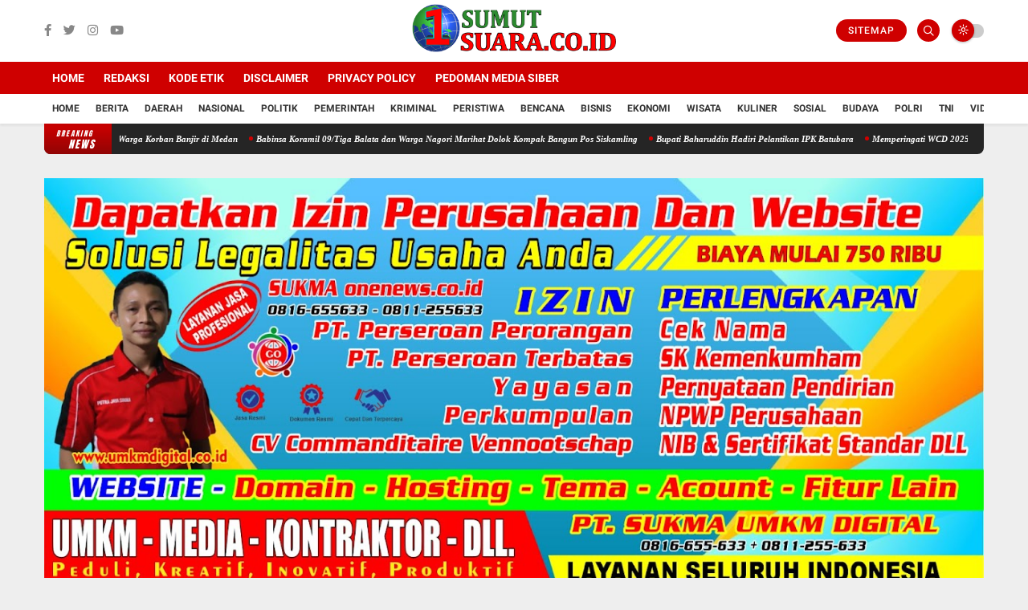

--- FILE ---
content_type: text/javascript; charset=UTF-8
request_url: https://sumut.satusuara.co.id/feeds/posts/default?alt=json-in-script&max-results=10&callback=jQuery36008129423865206089_1769232212416&_=1769232212417
body_size: 13559
content:
// API callback
jQuery36008129423865206089_1769232212416({"version":"1.0","encoding":"UTF-8","feed":{"xmlns":"http://www.w3.org/2005/Atom","xmlns$openSearch":"http://a9.com/-/spec/opensearchrss/1.0/","xmlns$blogger":"http://schemas.google.com/blogger/2008","xmlns$georss":"http://www.georss.org/georss","xmlns$gd":"http://schemas.google.com/g/2005","xmlns$thr":"http://purl.org/syndication/thread/1.0","id":{"$t":"tag:blogger.com,1999:blog-6626969218587141115"},"updated":{"$t":"2025-12-08T08:13:00.827-08:00"},"category":[{"term":"Berita"},{"term":"Daerah"},{"term":"Nasional"},{"term":"Sosial"},{"term":"Medan"},{"term":"Pemerintahan"},{"term":"umum"},{"term":"keagamaan"},{"term":"News"},{"term":"Polri"},{"term":"BSKDN"},{"term":"Politik"},{"term":"TNI"},{"term":"Pemerintah"},{"term":"Polrestabes Medan"},{"term":"judi"},{"term":"Kemendagri"},{"term":"Kriminal"},{"term":"Lembata"},{"term":"Bobby Nasution"},{"term":"Deli Serdang"},{"term":"Ekonomi"},{"term":"Hukum"},{"term":"Nusantara"},{"term":"Pemko Medan"},{"term":"Sunggal"},{"term":"jakarta"},{"term":"narkoba"},{"term":"Bawaslu"},{"term":"Bencana"},{"term":"Bisnis"},{"term":"Budaya"},{"term":"Judi Dadu"},{"term":"KPU"},{"term":"Kunker"},{"term":"Mesin Tembak Ikan"},{"term":"Namo Gajah"},{"term":"Pancur batu"},{"term":"Peristiwa"},{"term":"Pertamina"},{"term":"Polda Sumut"},{"term":"Polsek Pancur Batu"},{"term":"Polsek Sunggal"},{"term":"Presiden"},{"term":"Putra Jaya Sukma"},{"term":"Rutan Tanjung Gusta"},{"term":"dadu Kopyok"},{"term":""},{"term":"4 Partai"},{"term":"APBD"},{"term":"ASEAN"},{"term":"ASEAN SUMMIT Ke-42"},{"term":"ASN"},{"term":"Apel Pagi"},{"term":"Apri Budi"},{"term":"Ardy Ginting"},{"term":"Asia Mega Mas"},{"term":"BBM"},{"term":"Bakti Kominfo"},{"term":"Bali"},{"term":"Balitbangda"},{"term":"Banjarnegara"},{"term":"Bappedalitbangda"},{"term":"Begal"},{"term":"Belasan Ribu Pil Ekstasi"},{"term":"Berastagi"},{"term":"Bidang Sosial"},{"term":"Bogor"},{"term":"Bos Judi"},{"term":"Botol kesehatan M6"},{"term":"Buruh"},{"term":"CFD"},{"term":"Camat Medan Timur"},{"term":"Car Free Day"},{"term":"Curat"},{"term":"DPR RI"},{"term":"Dadu"},{"term":"Dadu Pales 7"},{"term":"Dekranasda"},{"term":"Drainase"},{"term":"Freddy Simangunsong"},{"term":"Fungsional"},{"term":"GG Masjid"},{"term":"Garuda"},{"term":"Gathering"},{"term":"Gelora"},{"term":"Golkar"},{"term":"Guru"},{"term":"Hulu"},{"term":"ICMI Award"},{"term":"Indosat"},{"term":"Informasi Hoax"},{"term":"JNE"},{"term":"Jalan Petunia"},{"term":"Jalan diperbaiki"},{"term":"Johnny Plate"},{"term":"Jokowi"},{"term":"Judi Sibolangit"},{"term":"KKN"},{"term":"KPK"},{"term":"KTT"},{"term":"KTT Asean"},{"term":"Kabupaten"},{"term":"Kabupaten Lingga"},{"term":"Kapus"},{"term":"Karo"},{"term":"Kasus BTS"},{"term":"Ke-42"},{"term":"Keaganaan"},{"term":"Kejagung"},{"term":"Kejari batubara"},{"term":"Kementerian"},{"term":"Kopyok"},{"term":"Kuliner"},{"term":"Kutai Kartanegara"},{"term":"Labuan Bajo"},{"term":"Lahan"},{"term":"Lembaga"},{"term":"Lingga"},{"term":"Lokasi"},{"term":"Mahasiswa"},{"term":"Maling"},{"term":"Medan Tuntungan"},{"term":"Media"},{"term":"Mineral"},{"term":"Monev"},{"term":"Nasdem"},{"term":"Off-road"},{"term":"Olahraga"},{"term":"Opini WTP"},{"term":"PAN"},{"term":"PJ kepdes"},{"term":"PKBM"},{"term":"PKPU"},{"term":"PPPK"},{"term":"PT SUKMA UMKM DIGITAL"},{"term":"Papua"},{"term":"Pejabat"},{"term":"Pembangunan"},{"term":"Pemilu"},{"term":"Pemko pemko Medan"},{"term":"Pencabulan"},{"term":"Pencuri"},{"term":"Penertipan APK"},{"term":"Penganiayaan Anak dibawah Umur"},{"term":"Pengecer"},{"term":"Pengerebekan"},{"term":"Pengungkapan Narkoba"},{"term":"Percut Sei Tuan"},{"term":"Perindo"},{"term":"Piala KASAL"},{"term":"Polres Serdang Bedagai"},{"term":"Polsek Medan Area"},{"term":"Polsek Medan Tuntungan"},{"term":"Polsek pangkalan kuras"},{"term":"Riau"},{"term":"Rudapaksa"},{"term":"SAMPANG"},{"term":"SMAK Negeri Keerom"},{"term":"SPBU"},{"term":"SPN"},{"term":"Sabu Sabu"},{"term":"Security"},{"term":"Sektor"},{"term":"Simalungun"},{"term":"Sistem Informasi"},{"term":"Sosial Keagamaan"},{"term":"Sosialisasi"},{"term":"Sport Center"},{"term":"Stadion Teladan"},{"term":"Suami Wakil Bupati Labuhan Batu"},{"term":"Suara Independen Jurnalis Indonesia"},{"term":"Sukanalu"},{"term":"Supremasi Hukum"},{"term":"TNI AL"},{"term":"TNI ad"},{"term":"TNI dan Polri"},{"term":"TNI-POLRI"},{"term":"TPPO"},{"term":"Tahun Anggaran"},{"term":"Tanjung Selamat"},{"term":"Tegal"},{"term":"Tenun Ikat"},{"term":"Tersangka"},{"term":"Tokoh Muda"},{"term":"Trauma"},{"term":"UNCEN"},{"term":"Ummat"},{"term":"Warkop KG"},{"term":"Wisata"},{"term":"Yang Lim Plaza"},{"term":"angkringan"},{"term":"bantuan dari Camat"},{"term":"batubara"},{"term":"berita Medan"},{"term":"berita daerah"},{"term":"berita judi"},{"term":"berita karo"},{"term":"berita nasional"},{"term":"berita terkini"},{"term":"dadu putar"},{"term":"diskotik Terbul"},{"term":"dumas"},{"term":"gudang terbakar"},{"term":"haji"},{"term":"judi Mesin tembak ikan"},{"term":"judi Pales 7"},{"term":"judi dadu Palas 7"},{"term":"judi dadu kopyok"},{"term":"judi hoax"},{"term":"kolong"},{"term":"korupsi"},{"term":"labuhanbatu"},{"term":"mabes polri"},{"term":"mahasiswa UMSU"},{"term":"musik"},{"term":"narkoba di Namo Gajah"},{"term":"nenek ketemu anaknya"},{"term":"pemusnahan narkotika"},{"term":"pkl"},{"term":"polres Karo"},{"term":"promo"},{"term":"pulsa"},{"term":"razia"},{"term":"safari Natal"},{"term":"tigabinaga"}],"title":{"type":"text","$t":"SUMUT SATU SUARA"},"subtitle":{"type":"html","$t":""},"link":[{"rel":"http://schemas.google.com/g/2005#feed","type":"application/atom+xml","href":"https:\/\/sumut.satusuara.co.id\/feeds\/posts\/default"},{"rel":"self","type":"application/atom+xml","href":"https:\/\/www.blogger.com\/feeds\/6626969218587141115\/posts\/default?alt=json-in-script\u0026max-results=10"},{"rel":"alternate","type":"text/html","href":"https:\/\/sumut.satusuara.co.id\/"},{"rel":"hub","href":"http://pubsubhubbub.appspot.com/"},{"rel":"next","type":"application/atom+xml","href":"https:\/\/www.blogger.com\/feeds\/6626969218587141115\/posts\/default?alt=json-in-script\u0026start-index=11\u0026max-results=10"}],"author":[{"name":{"$t":"Redaksi"},"uri":{"$t":"http:\/\/www.blogger.com\/profile\/01576827885431540002"},"email":{"$t":"noreply@blogger.com"},"gd$image":{"rel":"http://schemas.google.com/g/2005#thumbnail","width":"32","height":"32","src":"\/\/blogger.googleusercontent.com\/img\/b\/R29vZ2xl\/AVvXsEjrRuZ9qV2t-rYa5ywcz_lZ0Q0c5VzXWdjMAE-5aTS8yhOV2wj54P934qaEuzpfANg12zfoYgLYoo1-9oB5v5eFp3HztNVgYAQd__3nEYaYVUsEe8r5-scUewG620hqKIMeYXnvEVSQn0eiEz8XYkBdzWMko-5XSHm3Sp-mMMRJEEQLU8s\/s220\/logo1.png"}}],"generator":{"version":"7.00","uri":"http://www.blogger.com","$t":"Blogger"},"openSearch$totalResults":{"$t":"242"},"openSearch$startIndex":{"$t":"1"},"openSearch$itemsPerPage":{"$t":"10"},"entry":[{"id":{"$t":"tag:blogger.com,1999:blog-6626969218587141115.post-3578161147124831241"},"published":{"$t":"2025-11-30T05:27:53.719-08:00"},"updated":{"$t":"2025-11-30T05:27:55.387-08:00"},"category":[{"scheme":"http://www.blogger.com/atom/ns#","term":""}],"title":{"type":"text","$t":"GRIB Jaya Sumut Salurkan Bantuan untuk Warga Korban Banjir di Medan"},"content":{"type":"html","$t":"\u003Cdiv\u003E\u003Cb style=\"font-size: 1.25em;\"\u003E\u003Cbr\u003E\u003Cdiv class=\"separator\" style=\"clear: both; text-align: center;\"\u003E\u003Ca href=\"https:\/\/lh3.googleusercontent.com\/-BKt8O0cGOsU\/aSxGV05_5DI\/AAAAAAAAARA\/Qf4VsPUexTED75SxzJjcMPNncTiTtVLwgCNcBGAsYHQ\/s1600\/1006416933.jpg\" imageanchor=\"1\" style=\"margin-left: 1em; margin-right: 1em;\"\u003E\u003Cimg src=\"https:\/\/lh3.googleusercontent.com\/-BKt8O0cGOsU\/aSxGV05_5DI\/AAAAAAAAARA\/Qf4VsPUexTED75SxzJjcMPNncTiTtVLwgCNcBGAsYHQ\/s1600\/1006416933.jpg\" border=\"0\" data-original-width=\"2048\" data-original-height=\"1152\" width=\"320\" height=\"180\"\u003E\u003C\/a\u003E\u003C\/div\u003EMedan\u003C\/b\u003E\u003Cspan style=\"font-size: 1.25em;\"\u003E -  Banjir yang melanda sejumlah kawasan di Kota Medan memantik kepedulian DPD GRIB Jaya Sumut. Melalui para pengurus, organisasi tersebut menyalurkan bantuan logistik kepada warga terdampak pada Sabtu (29\/11\/2025).\u003C\/span\u003E\u003C\/div\u003E\u003Cdiv\u003E\u003Cspan style=\"font-size: 20px;\"\u003E\u003Cbr\u003E\u003C\/span\u003E\u003C\/div\u003E\u003Cdiv\u003E\u003Cspan style=\"font-size: 20px;\"\u003EPenyaluran bantuan tersebut dihadiri langsung oleh Bendahara DPD GRIB Jaya Sumut Sujani Barus, Ketua OKK Petrus Sembiring, S.Pd, M.Or, Wasekda Andy Elkana Ginting, SH, M.IP, Deto Abdul Afif Marbun, Ketua Satgas DPD Sumut Govindo Tarigan, Bendahara Satgas Bagas Bayu Sulistyo, serta Pembina Satgas DPD Sumut Fadly Akbar Darus, SE.\u003C\/span\u003E\u003C\/div\u003E\u003Cdiv\u003E\u003Cspan style=\"font-size: 20px;\"\u003E\u003Cbr\u003E\u003C\/span\u003E\u003C\/div\u003E\u003Cdiv\u003E\u003Cspan style=\"font-size: 20px;\"\u003ESujani Barus menjelaskan bahwa pihaknya menyalurkan bantuan berupa beras dan mi instan ke sejumlah posko banjir yang tersebar di berbagai titik di Kota Medan dan sekitarnya.\u003C\/span\u003E\u003C\/div\u003E\u003Cdiv\u003E\u003Cspan style=\"font-size: 20px;\"\u003E\u003Cbr\u003E\u003C\/span\u003E\u003C\/div\u003E\u003Cdiv\u003E\u003Cspan style=\"font-size: 20px;\"\u003E“Bantuan kita serahkan langsung ke beberapa posko, seperti di Payageli Kecamatan Sunggal, Kelurahan Cinta Damai, Helvetia Tengah, Medan Helvetia, Jalan Pintu Air 6 Km 8 Padang Bulan, Perumnas Simalingkar, Perumahan Milala Rumah Tengah Tuntungan, Tembung, dan Pasar 4 Mabar Hilir,” kata Sujani didampingi Ketua Satgas Govindo Tarigan.\u003C\/span\u003E\u003C\/div\u003E\u003Cdiv\u003E\u003Cspan style=\"font-size: 20px;\"\u003E\u003Cbr\u003E\u003C\/span\u003E\u003C\/div\u003E\u003Cdiv\u003E\u003Cspan style=\"font-size: 20px;\"\u003EGovindo menambahkan bahwa bantuan yang diberikan ini diharapkan dapat menjadi dukungan moral dan materi bagi warga yang sedang menghadapi musibah banjir.\u003C\/span\u003E\u003C\/div\u003E\u003Cdiv\u003E\u003Cspan style=\"font-size: 20px;\"\u003E\u003Cbr\u003E\u003C\/span\u003E\u003C\/div\u003E\u003Cdiv\u003E\u003Cspan style=\"font-size: 20px;\"\u003E“Nilainya mungkin tidak besar, tetapi kami berharap ini dapat membantu dan meringankan beban warga. Semoga masyarakat tetap tabah menghadapi cobaan ini,” ujarnya. (*)\u003C\/span\u003E\u003C\/div\u003E\u003Cdiv\u003E\u003Cbr\u003E\u003C\/div\u003E"},"link":[{"rel":"replies","type":"application/atom+xml","href":"https:\/\/sumut.satusuara.co.id\/feeds\/3578161147124831241\/comments\/default","title":"Posting Komentar"},{"rel":"replies","type":"text/html","href":"https:\/\/sumut.satusuara.co.id\/2025\/11\/grib-jaya-sumut-salurkan-bantuan-untuk.html#comment-form","title":"0 Komentar"},{"rel":"edit","type":"application/atom+xml","href":"https:\/\/www.blogger.com\/feeds\/6626969218587141115\/posts\/default\/3578161147124831241"},{"rel":"self","type":"application/atom+xml","href":"https:\/\/www.blogger.com\/feeds\/6626969218587141115\/posts\/default\/3578161147124831241"},{"rel":"alternate","type":"text/html","href":"https:\/\/sumut.satusuara.co.id\/2025\/11\/grib-jaya-sumut-salurkan-bantuan-untuk.html","title":"GRIB Jaya Sumut Salurkan Bantuan untuk Warga Korban Banjir di Medan"}],"author":[{"name":{"$t":"Redaksi Sumut"},"uri":{"$t":"http:\/\/www.blogger.com\/profile\/11622268158669309662"},"email":{"$t":"noreply@blogger.com"},"gd$image":{"rel":"http://schemas.google.com/g/2005#thumbnail","width":"16","height":"16","src":"https:\/\/img1.blogblog.com\/img\/b16-rounded.gif"}}],"media$thumbnail":{"xmlns$media":"http://search.yahoo.com/mrss/","url":"https:\/\/lh3.googleusercontent.com\/-BKt8O0cGOsU\/aSxGV05_5DI\/AAAAAAAAARA\/Qf4VsPUexTED75SxzJjcMPNncTiTtVLwgCNcBGAsYHQ\/s72-c\/1006416933.jpg","height":"72","width":"72"},"thr$total":{"$t":"0"}},{"id":{"$t":"tag:blogger.com,1999:blog-6626969218587141115.post-5227120490698219717"},"published":{"$t":"2025-09-20T10:57:00.001-07:00"},"updated":{"$t":"2025-09-20T10:57:36.539-07:00"},"category":[{"scheme":"http://www.blogger.com/atom/ns#","term":"Berita"}],"title":{"type":"text","$t":"Babinsa Koramil 09\/Tiga Balata dan Warga Nagori Marihat Dolok Kompak Bangun Pos Siskamling"},"content":{"type":"html","$t":"\u003Cdiv\u003E\u003Cb\u003E\u003Cdiv class=\"separator\" style=\"clear: both; text-align: center;\"\u003E\n  \u003Ca href=\"https:\/\/blogger.googleusercontent.com\/img\/a\/AVvXsEihwO5Oc0cnvggk1Yq9IcsA1i12Y3g0xaE5RTeWmrj4vsAbGW9tLq0qWfkyDylrNu8Yy5GfjikEYcFkbeESyXQOSnq7A_R8lGwwjP7upv2FOal-KD1dfpEyLoRgvFvwkkNwWWNwYImFIBDc1QtxlgSosYQSkJY6v9zABmX8Z8p4w6G4pllgt6aL78Kum-D2\" imageanchor=\"1\" style=\"margin-left: 1em; margin-right: 1em;\"\u003E\n    \u003Cimg border=\"0\"   src=\"https:\/\/blogger.googleusercontent.com\/img\/a\/AVvXsEihwO5Oc0cnvggk1Yq9IcsA1i12Y3g0xaE5RTeWmrj4vsAbGW9tLq0qWfkyDylrNu8Yy5GfjikEYcFkbeESyXQOSnq7A_R8lGwwjP7upv2FOal-KD1dfpEyLoRgvFvwkkNwWWNwYImFIBDc1QtxlgSosYQSkJY6v9zABmX8Z8p4w6G4pllgt6aL78Kum-D2\" width=\"400\"\u003E\n  \u003C\/a\u003E\n\u003C\/div\u003ESimalungun\u0026nbsp;\u003C\/b\u003E— Dalam semangat kebersamaan dan kepedulian terhadap keamanan lingkungan, Bintara Pembina Desa (Babinsa) Koramil 09\/Tiga Balata, Kodim 0207\/Simalungun, Kopral Kepala (Kopka) Misrain Parlindungan, bersama Pangulu dan warga Nagori Marihat Dolok, Kecamatan Dolok Panribuan, melaksanakan kegiatan gotong royong pembangunan Pos Sistem Keamanan Lingkungan (Siskamling) pada hari Sabtu (20\/9).\u003C\/div\u003E\u003Cdiv\u003E\u003Cbr\u003E\u003C\/div\u003E\u003Cdiv\u003EKegiatan ini merupakan bagian dari upaya untuk memperkuat keamanan dan ketertiban masyarakat di wilayah tersebut. Pembangunan pos siskamling ini bertujuan untuk menciptakan lingkungan yang lebih aman, tertib, dan kondusif, serta menumbuhkan kembali nilai-nilai solidaritas dan kepedulian antarwarga.\u003C\/div\u003E\u003Cdiv\u003E\u003Cbr\u003E\u003C\/div\u003E\u003Cdiv\u003E“Kami berharap dengan adanya Pos Siskamling ini, warga semakin aktif dalam menjaga lingkungan dan semakin solid dalam menjalin hubungan sosial,” ujar Kopka Misrain Parlindungan di sela-sela kegiatan.\u003C\/div\u003E\u003Cdiv\u003E\u003Cbr\u003E\u003C\/div\u003E\u003Cdiv\u003EDukungan dari pemerintah Nagori serta antusiasme masyarakat terlihat jelas dari partisipasi aktif warga dalam proses pembangunan, mulai dari penggalangan bahan hingga pengerjaan fisik.\u003C\/div\u003E\u003Cdiv\u003E\u003Cbr\u003E\u003C\/div\u003E\u003Cdiv\u003EKegiatan ini juga sejalan dengan program pembinaan teritorial TNI AD melalui pendekatan komunikasi sosial yang bertujuan menjalin hubungan harmonis antara TNI dan masyarakat.\u003C\/div\u003E\u003Cdiv\u003E\u003Cbr\u003E\u003C\/div\u003E\u003Cdiv\u003EDengan berdirinya Pos Siskamling ini, diharapkan keamanan lingkungan di Nagori Marihat Dolok semakin terjaga, dan masyarakat semakin sadar akan pentingnya peran mereka dalam menjaga ketentraman bersama. (\u003Cb\u003ERisky\u003C\/b\u003E)\u003C\/div\u003E"},"link":[{"rel":"replies","type":"application/atom+xml","href":"https:\/\/sumut.satusuara.co.id\/feeds\/5227120490698219717\/comments\/default","title":"Posting Komentar"},{"rel":"replies","type":"text/html","href":"https:\/\/sumut.satusuara.co.id\/2025\/09\/babinsa-koramil-09tiga-balata-dan-warga.html#comment-form","title":"0 Komentar"},{"rel":"edit","type":"application/atom+xml","href":"https:\/\/www.blogger.com\/feeds\/6626969218587141115\/posts\/default\/5227120490698219717"},{"rel":"self","type":"application/atom+xml","href":"https:\/\/www.blogger.com\/feeds\/6626969218587141115\/posts\/default\/5227120490698219717"},{"rel":"alternate","type":"text/html","href":"https:\/\/sumut.satusuara.co.id\/2025\/09\/babinsa-koramil-09tiga-balata-dan-warga.html","title":"Babinsa Koramil 09\/Tiga Balata dan Warga Nagori Marihat Dolok Kompak Bangun Pos Siskamling"}],"author":[{"name":{"$t":"Redaksi Sumut"},"uri":{"$t":"http:\/\/www.blogger.com\/profile\/11622268158669309662"},"email":{"$t":"noreply@blogger.com"},"gd$image":{"rel":"http://schemas.google.com/g/2005#thumbnail","width":"16","height":"16","src":"https:\/\/img1.blogblog.com\/img\/b16-rounded.gif"}}],"media$thumbnail":{"xmlns$media":"http://search.yahoo.com/mrss/","url":"https:\/\/blogger.googleusercontent.com\/img\/a\/AVvXsEihwO5Oc0cnvggk1Yq9IcsA1i12Y3g0xaE5RTeWmrj4vsAbGW9tLq0qWfkyDylrNu8Yy5GfjikEYcFkbeESyXQOSnq7A_R8lGwwjP7upv2FOal-KD1dfpEyLoRgvFvwkkNwWWNwYImFIBDc1QtxlgSosYQSkJY6v9zABmX8Z8p4w6G4pllgt6aL78Kum-D2=s72-c","height":"72","width":"72"},"thr$total":{"$t":"0"}},{"id":{"$t":"tag:blogger.com,1999:blog-6626969218587141115.post-8865145298130242071"},"published":{"$t":"2025-09-20T10:55:00.000-07:00"},"updated":{"$t":"2025-09-20T10:56:03.100-07:00"},"category":[{"scheme":"http://www.blogger.com/atom/ns#","term":"Berita"}],"title":{"type":"text","$t":"Bupati Baharuddin Hadiri Pelantikan IPK Batubara "},"content":{"type":"html","$t":"\u003Cdiv\u003E\u003Cb\u003E\u003Cdiv class=\"separator\" style=\"clear: both; text-align: center;\"\u003E\n  \u003Ca href=\"https:\/\/blogger.googleusercontent.com\/img\/a\/AVvXsEhfaoFDEcPavmpNRJspFIP-HwP2mzr5ttRm4N6IeVMD2WgJOMPtx9-zHPLF3V2l78VZjO6nDiaRlIxRWz3NeQzpjR1P69iko5Sy9AW5G9QlWi59uVEL74bNpm_JOB98PMh-VpzClZnKlVHRf1puLsITXInrid8Duq2GVmG19VEl1ANOmJCBk0dxLhXTr67C\" imageanchor=\"1\" style=\"margin-left: 1em; margin-right: 1em;\"\u003E\n    \u003Cimg border=\"0\"   src=\"https:\/\/blogger.googleusercontent.com\/img\/a\/AVvXsEhfaoFDEcPavmpNRJspFIP-HwP2mzr5ttRm4N6IeVMD2WgJOMPtx9-zHPLF3V2l78VZjO6nDiaRlIxRWz3NeQzpjR1P69iko5Sy9AW5G9QlWi59uVEL74bNpm_JOB98PMh-VpzClZnKlVHRf1puLsITXInrid8Duq2GVmG19VEl1ANOmJCBk0dxLhXTr67C\" width=\"400\"\u003E\n  \u003C\/a\u003E\n\u003C\/div\u003EBatubara\u003C\/b\u003E - Bupati Batu Bara, Bapak H. Baharuddin Siagian, SH, M.Si dan Wakil Bupati Batu Bara Bapak Syafrizal, SE, M.AP menghadiri Pelantikan Pengurus Dewan Pimpinan Daerah (DPD) Ikatan Pemuda Karya (IPK) Kabupaten Batu Bara Periode 2025-2030.\u003C\/div\u003E\u003Cdiv\u003E\u003Cbr\u003E\u003C\/div\u003E\u003Cdiv\u003EDengan tema \"Solidaritas Pemuda Karya, Menguatkan Pembangunan Batu Bara, Menuju Masyarakat Bahagia\". Acara dilaksanakan di Hotel Singapore Land, Kecamatan Sei Balai, Sabtu (20\/9\/2025).\u003C\/div\u003E\u003Cdiv\u003E\u003Cbr\u003E\u003C\/div\u003E\u003Cdiv\u003EPelantikan Pengurus DPD IPK Kabupaten Batu Bara ini merupakan momentum penting untuk memperkuat peran pemuda dalam pembangunan daerah. Dengan tema yang diusung, diharapkan IPK dapat menjadi wadah bagi pemuda untuk bersinergi dan berkontribusi dalam meningkatkan kemajuan Kabupaten Batu Bara.\u003C\/div\u003E\u003Cdiv\u003E\u003Cbr\u003E\u003C\/div\u003E\u003Cdiv\u003ERangkaian kegiatan meliputi santunan kepada anak yatim piatu serta pembacaan SK DPD IPK Kabupaten Batu Bara oleh Bapak Darwin Lubis selaku Sekretaris DPD IPK Provsu.\u003C\/div\u003E\u003Cdiv\u003E\u003Cbr\u003E\u003C\/div\u003E\u003Cdiv\u003ESelanjutnya melakukan Pelantikan Pengurus DPD IPK Kabupaten Batu Bara oleh Bapak Bastian Panggabean diiringi penyerahan Surat Keputusan oleh Bapak Darwin Lubis terakhir Bendera Pataka oleh Bapak Bastian Panggabean selaku Ketua DPD IPK Provsu kepada kepengurusan DPD IPK Kabupaten Batu Bara yang baru, terpilih sebagai Ketua Bapak Jonathal Pangaribuan, SE.\u003C\/div\u003E\u003Cdiv\u003E\u003Cbr\u003E\u003C\/div\u003E\u003Cdiv\u003EDalam kesempatan ini, Bupati Batu Bara menyampaikan apresiasi atas pelantikan pengurus baru IPK Kabupaten Batu Bara. Dirinya menekankan pentingnya peran pemuda dalam mendukung program pembangunan dan menciptakan masyarakat yang sejahtera dan bahagia.\u003C\/div\u003E\u003Cdiv\u003E\u003Cbr\u003E\u003C\/div\u003E\u003Cdiv\u003E\"Solidaritas pemuda karya sangat penting dalam menguatkan pembangunan di Batu Bara. Kami berharap IPK dapat menjadi motor penggerak bagi pemuda untuk berkarya dan memberikan kontribusi nyata bagi kemajuan daerah,\" ujar Bupati Batu Bara.\u003C\/div\u003E\u003Cdiv\u003E\u003Cbr\u003E\u003C\/div\u003E\u003Cdiv\u003ETurut hadir Wakil Bupati Batu Bara Bapak Syafrizal, SE, M.AP, Kapolres Batu Bara beserta Perwakilan Forkopimda Batu Bara, Bendahara DPP IPK Bapak Tengku Rizal Ukri, Ketua DPD IPK Provsu Bapak Bastian Panggabean, Wakil Ketua DPD IPK Provsu Bapak Raja Aruan, tokoh masyarakat, dan pemuda-pemudi IPK dari berbagai daerah.\u003C\/div\u003E"},"link":[{"rel":"replies","type":"application/atom+xml","href":"https:\/\/sumut.satusuara.co.id\/feeds\/8865145298130242071\/comments\/default","title":"Posting Komentar"},{"rel":"replies","type":"text/html","href":"https:\/\/sumut.satusuara.co.id\/2025\/09\/bupati-baharuddin-hadiri-pelantikan-ipk.html#comment-form","title":"0 Komentar"},{"rel":"edit","type":"application/atom+xml","href":"https:\/\/www.blogger.com\/feeds\/6626969218587141115\/posts\/default\/8865145298130242071"},{"rel":"self","type":"application/atom+xml","href":"https:\/\/www.blogger.com\/feeds\/6626969218587141115\/posts\/default\/8865145298130242071"},{"rel":"alternate","type":"text/html","href":"https:\/\/sumut.satusuara.co.id\/2025\/09\/bupati-baharuddin-hadiri-pelantikan-ipk.html","title":"Bupati Baharuddin Hadiri Pelantikan IPK Batubara "}],"author":[{"name":{"$t":"Redaksi Sumut"},"uri":{"$t":"http:\/\/www.blogger.com\/profile\/11622268158669309662"},"email":{"$t":"noreply@blogger.com"},"gd$image":{"rel":"http://schemas.google.com/g/2005#thumbnail","width":"16","height":"16","src":"https:\/\/img1.blogblog.com\/img\/b16-rounded.gif"}}],"media$thumbnail":{"xmlns$media":"http://search.yahoo.com/mrss/","url":"https:\/\/blogger.googleusercontent.com\/img\/a\/AVvXsEhfaoFDEcPavmpNRJspFIP-HwP2mzr5ttRm4N6IeVMD2WgJOMPtx9-zHPLF3V2l78VZjO6nDiaRlIxRWz3NeQzpjR1P69iko5Sy9AW5G9QlWi59uVEL74bNpm_JOB98PMh-VpzClZnKlVHRf1puLsITXInrid8Duq2GVmG19VEl1ANOmJCBk0dxLhXTr67C=s72-c","height":"72","width":"72"},"thr$total":{"$t":"0"}},{"id":{"$t":"tag:blogger.com,1999:blog-6626969218587141115.post-6427445367468248829"},"published":{"$t":"2025-09-20T10:44:00.001-07:00"},"updated":{"$t":"2025-09-20T10:44:31.606-07:00"},"category":[{"scheme":"http://www.blogger.com/atom/ns#","term":"Berita"}],"title":{"type":"text","$t":"Memperingati WCD 2025, Ini Dilakukan Pemkab Pakpak Bharat "},"content":{"type":"html","$t":"\u003Cdiv\u003E\u003Cb\u003E\u003Cdiv class=\"separator\" style=\"clear: both; text-align: center;\"\u003E\n  \u003Ca href=\"https:\/\/blogger.googleusercontent.com\/img\/a\/AVvXsEhvEKNcFEgZJLMSRqvbmZl69M3TDGB5CsUIprai78Dh1-dgRUeW9EckI_SbGw4B8FgyLxTgmicCtRZeofSZMmOogxDjfo-JBnal6Put94sTD4F__m1LFXHwqh9HEr0aSe1H4s6AlEUHN5_n76MFk2xpcnAjPYk1YX_Po6t_-7iHmsDAvWpefLtpFzXiSp6K\" imageanchor=\"1\" style=\"margin-left: 1em; margin-right: 1em;\"\u003E\n    \u003Cimg border=\"0\"   src=\"https:\/\/blogger.googleusercontent.com\/img\/a\/AVvXsEhvEKNcFEgZJLMSRqvbmZl69M3TDGB5CsUIprai78Dh1-dgRUeW9EckI_SbGw4B8FgyLxTgmicCtRZeofSZMmOogxDjfo-JBnal6Put94sTD4F__m1LFXHwqh9HEr0aSe1H4s6AlEUHN5_n76MFk2xpcnAjPYk1YX_Po6t_-7iHmsDAvWpefLtpFzXiSp6K\" width=\"400\"\u003E\n  \u003C\/a\u003E\n\u003C\/div\u003EPakpak Bharat\u003C\/b\u003E - Memperingati World Cleanup Day (WCD) 2025, Pemerintah Kabupaten Pakpak Bharat melalui Dinas Perumahan Rakyat, Kawasan Permukiman, dan Lingkungan Hidup (Perkim LH) melaksanakan aksi bersih-bersih serentak di Kecamatan Tinada (20\/9\/2025).\u0026nbsp;\u003C\/div\u003E\u003Cdiv\u003E\u003Cbr\u003E\u003C\/div\u003E\u003Cdiv\u003EKegiatan ini merupakan bagian dari gerakan global yang dilaksanakan serentak oleh 211 Negara di seluruh dunia dengan tujuan meningkatkan kesadaran masyarakat akan pentingnya menjaga kebersihan lingkungan serta mengurangi timbulan sampah dari sumbernya.\u0026nbsp;\u003C\/div\u003E\u003Cdiv\u003E\u003Cbr\u003E\u003C\/div\u003E\u003Cdiv\u003EKepala Dinas Perkim LH Pakpak Bharat, Marulak H Simangunsong, SS, M.Si dalam apel yang mengawali aksi bersih ini menyampaikan pesan dari Menteri Lingkungan Hidup dan Kehutanan RI yang menekankan pentingnya keterlibatan aktif seluruh lapisan masyarakat dalam menjaga lingkungan.\u0026nbsp;\u003C\/div\u003E\u003Cdiv\u003E\u003Cbr\u003E\u003C\/div\u003E\u003Cdiv\u003E“Gerakan ini bukan hanya sekadar bersih-bersih, tetapi langkah nyata menuju perubahan perilaku agar lebih peduli terhadap lingkungan. Melalui gotong royong, kita dapat mewujudkan Indonesia Bersih 2029,” ucap dia.\u0026nbsp;\u003C\/div\u003E\u003Cdiv\u003E\u003Cbr\u003E\u003C\/div\u003E\u003Cdiv\u003EWorld Cleanup Day pertama kali digagas pada 2008 dan sejak 2018 diperingati setiap tahun di seluruh dunia. Sejak tahun 2024, PBB secara resmi menetapkan 20 September sebagai hari peringatan WCD.\u0026nbsp;\u003C\/div\u003E\u003Cdiv\u003E\u003Cbr\u003E\u003C\/div\u003E\u003Cdiv\u003ETahun ini, tema nasional yang diusung adalah “Menuju Indonesia Bersih 2029”. Pemerintah menargetkan pengelolaan sampah sebesar 51,21% pada 2025 dan 100% pada 2029.\u0026nbsp;\u003C\/div\u003E\u003Cdiv\u003E\u003Cbr\u003E\u003C\/div\u003E\u003Cdiv\u003ESelain itu, Indonesia juga telah menjadi anggota National Plastic Action Partnership (NPAP) sejak 2023, sebagai bentuk komitmen dalam mengurangi sampah plastik.\u0026nbsp;\u003C\/div\u003E\u003Cdiv\u003E\u003Cbr\u003E\u003C\/div\u003E\u003Cdiv\u003EUsai apel, peserta yang terdiri dari aparatur pemerintah, aparat keamanan, dan masyarakat bersama-sama membersihkan sejumlah titik strategis di Kecamatan Tinada.\u0026nbsp;\u003C\/div\u003E\u003Cdiv\u003E\u003Cbr\u003E\u003C\/div\u003E\u003Cdiv\u003EPemerintah Kabupaten Pakpak Bharat berharap kegiatan ini menjadi pemicu kesadaran kolektif untuk menjaga kebersihan dan kelestarian lingkungan.\u0026nbsp;\u003C\/div\u003E\u003Cdiv\u003E\u003Cbr\u003E\u003C\/div\u003E\u003Cdiv\u003EWorld Cleanup Day adalah momentum untuk bersatu mencari solusi nyata demi terciptanya lingkungan yang bersih, sehat, dan nyaman.\u0026nbsp;\u003C\/div\u003E\u003Cdiv\u003E\u003Cbr\u003E\u003C\/div\u003E\u003Cdiv\u003EDengan semangat gotong royong, Pemkab Pakpak Bharat berkomitmen terus berkolaborasi demi mewujudkan “Bumi yang bebas dari masalah sampah.\" (\u003Cb\u003ERiski\u003C\/b\u003E)\u003C\/div\u003E"},"link":[{"rel":"replies","type":"application/atom+xml","href":"https:\/\/sumut.satusuara.co.id\/feeds\/6427445367468248829\/comments\/default","title":"Posting Komentar"},{"rel":"replies","type":"text/html","href":"https:\/\/sumut.satusuara.co.id\/2025\/09\/memperingati-wcd-2025-ini-dilakukan.html#comment-form","title":"0 Komentar"},{"rel":"edit","type":"application/atom+xml","href":"https:\/\/www.blogger.com\/feeds\/6626969218587141115\/posts\/default\/6427445367468248829"},{"rel":"self","type":"application/atom+xml","href":"https:\/\/www.blogger.com\/feeds\/6626969218587141115\/posts\/default\/6427445367468248829"},{"rel":"alternate","type":"text/html","href":"https:\/\/sumut.satusuara.co.id\/2025\/09\/memperingati-wcd-2025-ini-dilakukan.html","title":"Memperingati WCD 2025, Ini Dilakukan Pemkab Pakpak Bharat "}],"author":[{"name":{"$t":"Redaksi Sumut"},"uri":{"$t":"http:\/\/www.blogger.com\/profile\/11622268158669309662"},"email":{"$t":"noreply@blogger.com"},"gd$image":{"rel":"http://schemas.google.com/g/2005#thumbnail","width":"16","height":"16","src":"https:\/\/img1.blogblog.com\/img\/b16-rounded.gif"}}],"media$thumbnail":{"xmlns$media":"http://search.yahoo.com/mrss/","url":"https:\/\/blogger.googleusercontent.com\/img\/a\/AVvXsEhvEKNcFEgZJLMSRqvbmZl69M3TDGB5CsUIprai78Dh1-dgRUeW9EckI_SbGw4B8FgyLxTgmicCtRZeofSZMmOogxDjfo-JBnal6Put94sTD4F__m1LFXHwqh9HEr0aSe1H4s6AlEUHN5_n76MFk2xpcnAjPYk1YX_Po6t_-7iHmsDAvWpefLtpFzXiSp6K=s72-c","height":"72","width":"72"},"thr$total":{"$t":"0"}},{"id":{"$t":"tag:blogger.com,1999:blog-6626969218587141115.post-7043455318173867127"},"published":{"$t":"2025-09-20T10:25:00.001-07:00"},"updated":{"$t":"2025-09-20T10:25:51.665-07:00"},"title":{"type":"text","$t":"Bupati Asahan Dukung Percepatan Program Koperasi Merah Putih"},"content":{"type":"html","$t":"\u003Cdiv\u003E\u003Cb style=\"font-size: 1.25em;\"\u003E\u003Cbr\u003E\u003Cdiv class=\"separator\" style=\"clear: both; text-align: center;\"\u003E\u003Ca href=\"https:\/\/lh3.googleusercontent.com\/-M_Zv1QaFRzs\/aM7jnOiFeqI\/AAAAAAAAAP0\/2LyQaqVpJm4kS14EF6hoyKjUt0Dfca9mQCNcBGAsYHQ\/s1600\/1006088768.jpg\" imageanchor=\"1\" style=\"margin-left: 1em; margin-right: 1em;\"\u003E\u003Cimg src=\"https:\/\/lh3.googleusercontent.com\/-M_Zv1QaFRzs\/aM7jnOiFeqI\/AAAAAAAAAP0\/2LyQaqVpJm4kS14EF6hoyKjUt0Dfca9mQCNcBGAsYHQ\/s1600\/1006088768.jpg\" border=\"0\" data-original-width=\"1280\" data-original-height=\"855\" width=\"320\" height=\"213\"\u003E\u003C\/a\u003E\u003C\/div\u003EKisaran\u003C\/b\u003E\u003Cspan style=\"font-size: 1.25em;\"\u003E – Pemerintah Kabupaten Asahan menegaskan dukungan penuh terhadap percepatan program Koperasi Desa\/Kelurahan Merah Putih (KDMP) yang dicanangkan Pemerintah Pusat. \u003C\/span\u003E\u003C\/div\u003E\u003Cdiv\u003E\u003Cspan style=\"font-size: 20px;\"\u003E\u003Cbr\u003E\u003C\/span\u003E\u003C\/div\u003E\u003Cdiv\u003E\u003Cspan style=\"font-size: 20px;\"\u003EKomitmen ini disampaikan langsung oleh Bupati Asahan, Taufik Zainal Abidin, S.Sos., M.Si, usai menghadiri Rapat Konsolidasi Satgas KDMP Nasional, Provinsi, dan Kabupaten\/Kota se-Sumatera Utara di Aula Raja Inal Siregar, Kantor Gubernur Sumut, Medan. \u003C\/span\u003E\u003C\/div\u003E\u003Cdiv\u003E\u003Cspan style=\"font-size: 20px;\"\u003E\u003Cbr\u003E\u003C\/span\u003E\u003C\/div\u003E\u003Cdiv\u003E\u003Cspan style=\"font-size: 20px;\"\u003EMenurut Bupati, program ini sejalan dengan arah pembangunan daerah yang menempatkan masyarakat desa dan kelurahan sebagai garda terdepan penguatan ekonomi kerakyatan.\u003C\/span\u003E\u003C\/div\u003E\u003Cdiv\u003E\u003Cspan style=\"font-size: 20px;\"\u003E\u003Cbr\u003E\u003C\/span\u003E\u003C\/div\u003E\u003Cdiv\u003E\u003Cspan style=\"font-size: 20px;\"\u003ERapat tersebut dipimpin langsung oleh Menteri Koordinator Bidang Pangan RI sekaligus Ketua Satgas Koperasi Merah Putih, Dr. Zulkifli Hasan, didampingi Wakil Menteri Dalam Negeri Bima Arya, Wakil Kepala Bappenas RI Arief Prasetyo Adi, serta pejabat pusat terkait. \u003C\/span\u003E\u003C\/div\u003E\u003Cdiv\u003E\u003Cspan style=\"font-size: 20px;\"\u003E\u003Cbr\u003E\u003C\/span\u003E\u003C\/div\u003E\u003Cdiv\u003E\u003Cspan style=\"font-size: 20px;\"\u003EDalam arahannya, Menko Pangan menegaskan bahwa mulai minggu depan koperasi sudah dapat mengajukan proposal pinjaman. \u003C\/span\u003E\u003C\/div\u003E\u003Cdiv\u003E\u003Cspan style=\"font-size: 20px;\"\u003E\u003Cbr\u003E\u003C\/span\u003E\u003C\/div\u003E\u003Cdiv\u003E\u003Cspan style=\"font-size: 20px;\"\u003EMenurutnya, hal ini menjadi langkah awal bagi KDMP untuk segera bergerak aktif mendukung kegiatan ekonomi masyarakat, meskipun mekanisme pencairan anggaran dari Kementerian Keuangan masih memerlukan penyesuaian regulasi.\u003C\/span\u003E\u003C\/div\u003E\u003Cdiv\u003E\u003Cspan style=\"font-size: 20px;\"\u003E\u003Cbr\u003E\u003C\/span\u003E\u003C\/div\u003E\u003Cdiv\u003E\u003Cspan style=\"font-size: 20px;\"\u003EProgram KDMP menargetkan pembentukan 80.000 koperasi baru di seluruh Indonesia, termasuk di Sumatera Utara. \u003C\/span\u003E\u003C\/div\u003E\u003Cdiv\u003E\u003Cspan style=\"font-size: 20px;\"\u003E\u003Cbr\u003E\u003C\/span\u003E\u003C\/div\u003E\u003Cdiv\u003E\u003Cspan style=\"font-size: 20px;\"\u003EKoperasi ini diharapkan bukan hanya sebatas lembaga formal, tetapi menjadi instrumen nyata dalam menggerakkan perekonomian lokal, memperluas akses pembiayaan, serta membuka peluang usaha yang lebih besar bagi masyarakat desa dan kelurahan. \u003C\/span\u003E\u003C\/div\u003E\u003Cdiv\u003E\u003Cspan style=\"font-size: 20px;\"\u003E\u003Cbr\u003E\u003C\/span\u003E\u003C\/div\u003E\u003Cdiv\u003E\u003Cspan style=\"font-size: 20px;\"\u003EDengan demikian, KDMP diharapkan mampu memperkuat ketahanan ekonomi nasional melalui basis pemberdayaan masyarakat.\u003C\/span\u003E\u003C\/div\u003E\u003Cdiv\u003E\u003Cspan style=\"font-size: 20px;\"\u003E\u003Cbr\u003E\u003C\/span\u003E\u003C\/div\u003E\u003Cdiv\u003E\u003Cspan style=\"font-size: 20px;\"\u003EBupati Asahan Taufik Zainal Abidin menegaskan bahwa Pemkab Asahan siap mengawal pelaksanaan KDMP di wilayahnya. Menurutnya, keberadaan koperasi Merah Putih sangat penting sebagai wadah kebersamaan warga desa dan kelurahan untuk berkembang bersama.\u003C\/span\u003E\u003C\/div\u003E\u003Cdiv\u003E\u003Cspan style=\"font-size: 20px;\"\u003E\u003Cbr\u003E\u003C\/span\u003E\u003C\/div\u003E\u003Cdiv\u003E\u003Cspan style=\"font-size: 20px;\"\u003E“Kami akan mendampingi agar koperasi berjalan sehat, aktif, dan manfaatnya langsung dirasakan masyarakat. Ini adalah bagian dari upaya kami mendorong kemandirian ekonomi berbasis desa,” ujar Bupati.\u003C\/span\u003E\u003C\/div\u003E\u003Cdiv\u003E\u003Cspan style=\"font-size: 20px;\"\u003E\u003Cbr\u003E\u003C\/span\u003E\u003C\/div\u003E\u003Cdiv\u003E\u003Cspan style=\"font-size: 20px;\"\u003EDalam kesempatan itu, Bupati Asahan turut didampingi oleh Kadis Koperasi dan Perdagangan Kabupaten Asahan, Kadis Kominfo Kabupaten Asahan, serta Kabag Prokopim Setdakab Asahan. \u003C\/span\u003E\u003C\/div\u003E\u003Cdiv\u003E\u003Cspan style=\"font-size: 20px;\"\u003E\u003Cbr\u003E\u003C\/span\u003E\u003C\/div\u003E\u003Cdiv\u003E\u003Cspan style=\"font-size: 20px;\"\u003EKehadiran jajaran ini mempertegas komitmen Pemkab Asahan untuk menyukseskan KDMP sebagai salah satu instrumen penguatan ekonomi kerakyatan yang sejalan dengan visi dan misi Pemerintah Kabupaten Asahan: Mewujudkan masyarakat Sejahtera, Religius, Maju, dan Berkelanjutan.\u003C\/span\u003E\u003C\/div\u003E\u003Cdiv\u003E\u003Cbr\u003E\u003C\/div\u003E"},"link":[{"rel":"replies","type":"application/atom+xml","href":"https:\/\/sumut.satusuara.co.id\/feeds\/7043455318173867127\/comments\/default","title":"Posting Komentar"},{"rel":"replies","type":"text/html","href":"https:\/\/sumut.satusuara.co.id\/2025\/09\/bupati-asahan-dukung-percepatan-program.html#comment-form","title":"0 Komentar"},{"rel":"edit","type":"application/atom+xml","href":"https:\/\/www.blogger.com\/feeds\/6626969218587141115\/posts\/default\/7043455318173867127"},{"rel":"self","type":"application/atom+xml","href":"https:\/\/www.blogger.com\/feeds\/6626969218587141115\/posts\/default\/7043455318173867127"},{"rel":"alternate","type":"text/html","href":"https:\/\/sumut.satusuara.co.id\/2025\/09\/bupati-asahan-dukung-percepatan-program.html","title":"Bupati Asahan Dukung Percepatan Program Koperasi Merah Putih"}],"author":[{"name":{"$t":"Redaksi Sumut"},"uri":{"$t":"http:\/\/www.blogger.com\/profile\/11622268158669309662"},"email":{"$t":"noreply@blogger.com"},"gd$image":{"rel":"http://schemas.google.com/g/2005#thumbnail","width":"16","height":"16","src":"https:\/\/img1.blogblog.com\/img\/b16-rounded.gif"}}],"media$thumbnail":{"xmlns$media":"http://search.yahoo.com/mrss/","url":"https:\/\/lh3.googleusercontent.com\/-M_Zv1QaFRzs\/aM7jnOiFeqI\/AAAAAAAAAP0\/2LyQaqVpJm4kS14EF6hoyKjUt0Dfca9mQCNcBGAsYHQ\/s72-c\/1006088768.jpg","height":"72","width":"72"},"thr$total":{"$t":"0"}},{"id":{"$t":"tag:blogger.com,1999:blog-6626969218587141115.post-2286485772107742851"},"published":{"$t":"2025-09-20T10:18:00.001-07:00"},"updated":{"$t":"2025-09-20T10:18:35.454-07:00"},"title":{"type":"text","$t":"Polsek Mardingding Ringkus Residivus Penganiayaan dan Pencurian "},"content":{"type":"html","$t":"\u003Cb style=\"font-size: 1.25em;\"\u003E\u003Cbr\u003E\u003Cdiv class=\"separator\" style=\"clear: both; text-align: center;\"\u003E\u003Ca href=\"https:\/\/lh3.googleusercontent.com\/-N18ChbKvcbs\/aM7h55H-1fI\/AAAAAAAAAPs\/l4S8N2-UBmsmI4zkIfl5QmuTOMFknWUygCNcBGAsYHQ\/s1600\/1006088764.jpg\" imageanchor=\"1\" style=\"margin-left: 1em; margin-right: 1em;\"\u003E\u003Cimg src=\"https:\/\/lh3.googleusercontent.com\/-N18ChbKvcbs\/aM7h55H-1fI\/AAAAAAAAAPs\/l4S8N2-UBmsmI4zkIfl5QmuTOMFknWUygCNcBGAsYHQ\/s1600\/1006088764.jpg\" border=\"0\" data-original-width=\"1080\" data-original-height=\"566\" width=\"320\" height=\"167\"\u003E\u003C\/a\u003E\u003C\/div\u003EKaro\u003C\/b\u003E\u003Cspan style=\"font-size: 1.25em;\"\u003E - Unit Reskrim Polsek Mardingding berhasil mengungkap kasus penganiayaan berat yang menimpa seorang warga Desa Lau Kasumpat, Kecamatan Mardingding, Kabupaten Karo.\u003C\/span\u003E\u003Cdiv\u003E\u003Cbr\u003E\u003C\/div\u003E\u003Cdiv\u003ESeorang residivis berinisial SAKTI KAPOR PRANGIN ANGIN (25) ditangkap polisi setelah melakukan tindakan kekerasan terhadap korban Kasman (47), seorang petani setempat.\u003C\/div\u003E\u003Cdiv\u003E\u003Cbr\u003E\u003C\/div\u003E\u003Cdiv\u003EKapolsek Mardingding AKP A. Nainggolan, S.H. menjelaskan, kejadian penganiayaan tersebut bermula pada Minggu(7\/9), sekitar pukul 21.30 WIB. Saat itu korban bersama saksi sedang mencari kerabat di Desa Lau Kasumpat, dan sempat beristirahat di dekat kedai kopi milik warga.\u003C\/div\u003E\u003Cdiv\u003E\u003Cbr\u003E\u003C\/div\u003E\u003Cdiv\u003E“Tiba-tiba pelaku bersama rekannya mendatangi korban, kemudian memukul menggunakan kayu dan menusukkan pisau hingga korban mengalami luka di kepala, tangan, dan kaki. Bahkan, korban sempat dilempari batu hingga mengalami luka serius,” terang Kapolsek.\u003C\/div\u003E\u003Cdiv\u003E\u003Cbr\u003E\u003C\/div\u003E\u003Cdiv\u003EKorban sempat mendapat perawatan medis di Klinik Restu Ibu, Desa Mardingding, selama dua hari. Tidak terima atas perlakuan tersebut, korban kemudian melaporkannya ke Polsek Mardingding.\u003C\/div\u003E\u003Cdiv\u003E\u003Cbr\u003E\u003C\/div\u003E\u003Cdiv\u003EBerdasarkan laporan itu, pada Jumat(19\/9) sekitar pukul 11.30 WIB, tim Reskrim Polsek Mardingding dipimpin Kanit Reskrim Iptu Martan Sitepu berhasil menangkap pelaku di sebuah kedai klontong di Desa Lau Kasumpat. Dari tangan pelaku, polisi mengamankan barang bukti berupa sebilah pisau yang digunakan saat beraksi.\u003C\/div\u003E\u003Cdiv\u003E\u003Cbr\u003E\u003C\/div\u003E\u003Cdiv\u003E“Pelaku ini merupakan residivis. Sebelumnya pernah divonis tiga tahun penjara dalam kasus pencurian emas, lalu kembali dipidana 1 tahun 8 bulan karena mencuri handphone. Saat ini pelaku kembali terjerat kasus pencurian dan penganiayaan. Kami pastikan seluruh perbuatannya akan diproses sesuai hukum,” tegas AKP Nainggolan.\u003C\/div\u003E\u003Cdiv\u003E\u003Cbr\u003E\u003C\/div\u003E\u003Cdiv\u003EAtas perbuatannya, pelaku dijerat dengan Pasal 170 KUHP tentang pengeroyokan yang mengakibatkan luka, serta Pasal 351 KUHP tentang penganiayaan, dengan ancaman hukuman maksimal lima tahun penjara.\u003C\/div\u003E\u003Cdiv\u003E\u003Cbr\u003E\u003C\/div\u003E\u003Cdiv\u003EKapolsek Mardingding mengimbau masyarakat untuk tetap menjaga keamanan lingkungan serta segera melapor kepada pihak kepolisian jika mengetahui adanya tindak kriminal.\u003C\/div\u003E\u003Cdiv\u003E(\u003Cb\u003EAgustian\u003C\/b\u003E)\u003C\/div\u003E"},"link":[{"rel":"replies","type":"application/atom+xml","href":"https:\/\/sumut.satusuara.co.id\/feeds\/2286485772107742851\/comments\/default","title":"Posting Komentar"},{"rel":"replies","type":"text/html","href":"https:\/\/sumut.satusuara.co.id\/2025\/09\/polsek-mardingding-ringkus-residivus.html#comment-form","title":"0 Komentar"},{"rel":"edit","type":"application/atom+xml","href":"https:\/\/www.blogger.com\/feeds\/6626969218587141115\/posts\/default\/2286485772107742851"},{"rel":"self","type":"application/atom+xml","href":"https:\/\/www.blogger.com\/feeds\/6626969218587141115\/posts\/default\/2286485772107742851"},{"rel":"alternate","type":"text/html","href":"https:\/\/sumut.satusuara.co.id\/2025\/09\/polsek-mardingding-ringkus-residivus.html","title":"Polsek Mardingding Ringkus Residivus Penganiayaan dan Pencurian "}],"author":[{"name":{"$t":"Redaksi Sumut"},"uri":{"$t":"http:\/\/www.blogger.com\/profile\/11622268158669309662"},"email":{"$t":"noreply@blogger.com"},"gd$image":{"rel":"http://schemas.google.com/g/2005#thumbnail","width":"16","height":"16","src":"https:\/\/img1.blogblog.com\/img\/b16-rounded.gif"}}],"media$thumbnail":{"xmlns$media":"http://search.yahoo.com/mrss/","url":"https:\/\/lh3.googleusercontent.com\/-N18ChbKvcbs\/aM7h55H-1fI\/AAAAAAAAAPs\/l4S8N2-UBmsmI4zkIfl5QmuTOMFknWUygCNcBGAsYHQ\/s72-c\/1006088764.jpg","height":"72","width":"72"},"thr$total":{"$t":"0"}},{"id":{"$t":"tag:blogger.com,1999:blog-6626969218587141115.post-1728866505396313743"},"published":{"$t":"2025-09-18T10:51:00.000-07:00"},"updated":{"$t":"2025-09-20T10:52:05.454-07:00"},"category":[{"scheme":"http://www.blogger.com/atom/ns#","term":"Nasional"}],"title":{"type":"text","$t":"Polsek Penyinggahan Gelar Sosialisasi Berita Hoax dan UU ITE di Sekolah"},"content":{"type":"html","$t":"\u003Cdiv\u003E\u003Cdiv class=\"separator\" style=\"clear: both; text-align: center;\"\u003E\n  \u003Ca href=\"https:\/\/blogger.googleusercontent.com\/img\/a\/AVvXsEjVW_k-SWx-i7sutsEZbrjt9lKsTZDXDqlpwT9QF9qkqkErQ3-rtmadNprco35ZxeJjykCkDTMzIlbB_dwLQzYYB7Q7bGcgsNQ0z7Zkh9ERP5ICX4iBEK7NLwaKSEWcymDjWrgBklHG_ucZBbPwcSZ4dKzgBO3LXXrwbPyZxyhDX-9OgS-jpKjE8v6PRUxg\" imageanchor=\"1\" style=\"margin-left: 1em; margin-right: 1em;\"\u003E\n    \u003Cimg border=\"0\"   src=\"https:\/\/blogger.googleusercontent.com\/img\/a\/AVvXsEjVW_k-SWx-i7sutsEZbrjt9lKsTZDXDqlpwT9QF9qkqkErQ3-rtmadNprco35ZxeJjykCkDTMzIlbB_dwLQzYYB7Q7bGcgsNQ0z7Zkh9ERP5ICX4iBEK7NLwaKSEWcymDjWrgBklHG_ucZBbPwcSZ4dKzgBO3LXXrwbPyZxyhDX-9OgS-jpKjE8v6PRUxg\" width=\"400\"\u003E\n  \u003C\/a\u003E\n\u003C\/div\u003E\u003Cbr\u003E\u003C\/div\u003E\u003Cdiv\u003E\u003Cb\u003EKutai Barat \u003C\/b\u003E– Kepolisian Sektor (Polsek) Penyinggahan hari ini, Jumat 19 September 2025, menggelar kegiatan sosialisasi mengenai bahaya berita hoax dan Undang-Undang Informasi dan Transaksi Elektronik (UU ITE). Kali ini, kegiatan tersebut menyasar siswa-siswi di SMA Negeri 1 Penyinggahan.\u003C\/div\u003E\u003Cdiv\u003E\u003Cbr\u003E\u003C\/div\u003E\u003Cdiv\u003EKegiatan ini dipimpin langsung oleh Bripka Yuda Kusuma, yang bertugas di Polsek Penyinggahan. Di hadapan ratusan siswa, Bripka Yuda menjelaskan pentingnya bersikap bijak saat menggunakan media sosial. Ia menekankan bahwa berita bohong atau hoax dapat menyebar dengan sangat cepat dan menimbulkan perpecahan.\u003C\/div\u003E\u003Cdiv\u003E\u003Cbr\u003E\u003C\/div\u003E\u003Cdiv\u003E“Sebagai generasi muda, kalian harus cerdas dalam memilah informasi yang diterima. Jangan mudah percaya atau langsung menyebarkan konten yang belum jelas kebenarannya,” ujar Bripka Yuda.\u003C\/div\u003E\u003Cdiv\u003E\u003Cbr\u003E\u003C\/div\u003E\u003Cdiv\u003ESelain membahas soal hoax, Bripka Yuda juga memberikan pemahaman tentang konsekuensi hukum yang diatur dalam UU ITE. Ia menjelaskan beberapa pasal terkait penyebaran berita bohong, ujaran kebencian, dan pencemaran nama baik.\u003C\/div\u003E\u003Cdiv\u003E\u003Cbr\u003E\u003C\/div\u003E\u003Cdiv\u003E“Tindakan sembarangan di media sosial bisa berujung pada jeratan hukum. Kami berharap adik-adik semua dapat menggunakan media sosial untuk hal-hal yang positif dan bermanfaat,” tambahnya.\u003C\/div\u003E\u003Cdiv\u003E\u003Cbr\u003E\u003C\/div\u003E\u003Cdiv\u003ESiswa-siswi SMA Negeri 1 Penyinggahan menyambut antusias kegiatan ini. Mereka terlihat aktif bertanya dan berdiskusi. Pihak sekolah juga mengapresiasi inisiatif Polsek Penyinggahan yang peduli terhadap literasi digital para pelajar.\u003C\/div\u003E\u003Cdiv\u003E\u003Cbr\u003E\u003C\/div\u003E\u003Cdiv\u003EKegiatan ini diharapkan dapat membekali para siswa dengan pengetahuan yang cukup agar terhindar dari dampak negatif media sosial, serta dapat menjadi agen perubahan yang menyebarkan informasi positif di lingkungannya.\u003C\/div\u003E"},"link":[{"rel":"replies","type":"application/atom+xml","href":"https:\/\/sumut.satusuara.co.id\/feeds\/1728866505396313743\/comments\/default","title":"Posting Komentar"},{"rel":"replies","type":"text/html","href":"https:\/\/sumut.satusuara.co.id\/2025\/09\/polsek-penyinggahan-gelar-sosialisasi.html#comment-form","title":"0 Komentar"},{"rel":"edit","type":"application/atom+xml","href":"https:\/\/www.blogger.com\/feeds\/6626969218587141115\/posts\/default\/1728866505396313743"},{"rel":"self","type":"application/atom+xml","href":"https:\/\/www.blogger.com\/feeds\/6626969218587141115\/posts\/default\/1728866505396313743"},{"rel":"alternate","type":"text/html","href":"https:\/\/sumut.satusuara.co.id\/2025\/09\/polsek-penyinggahan-gelar-sosialisasi.html","title":"Polsek Penyinggahan Gelar Sosialisasi Berita Hoax dan UU ITE di Sekolah"}],"author":[{"name":{"$t":"Redaksi Sumut"},"uri":{"$t":"http:\/\/www.blogger.com\/profile\/11622268158669309662"},"email":{"$t":"noreply@blogger.com"},"gd$image":{"rel":"http://schemas.google.com/g/2005#thumbnail","width":"16","height":"16","src":"https:\/\/img1.blogblog.com\/img\/b16-rounded.gif"}}],"media$thumbnail":{"xmlns$media":"http://search.yahoo.com/mrss/","url":"https:\/\/blogger.googleusercontent.com\/img\/a\/AVvXsEjVW_k-SWx-i7sutsEZbrjt9lKsTZDXDqlpwT9QF9qkqkErQ3-rtmadNprco35ZxeJjykCkDTMzIlbB_dwLQzYYB7Q7bGcgsNQ0z7Zkh9ERP5ICX4iBEK7NLwaKSEWcymDjWrgBklHG_ucZBbPwcSZ4dKzgBO3LXXrwbPyZxyhDX-9OgS-jpKjE8v6PRUxg=s72-c","height":"72","width":"72"},"thr$total":{"$t":"0"}},{"id":{"$t":"tag:blogger.com,1999:blog-6626969218587141115.post-5874385159834469528"},"published":{"$t":"2025-09-18T10:47:00.000-07:00"},"updated":{"$t":"2025-09-20T10:47:46.843-07:00"},"category":[{"scheme":"http://www.blogger.com/atom/ns#","term":"Berita"}],"title":{"type":"text","$t":"Ditpolairud Polda Kaltim Gelar Penanaman Mangrove Bersama Staf Khusus MPR RI"},"content":{"type":"html","$t":"\u003Cdiv\u003E\u003Cb\u003E\u003Cdiv class=\"separator\" style=\"clear: both; text-align: center;\"\u003E\n  \u003Ca href=\"https:\/\/blogger.googleusercontent.com\/img\/a\/AVvXsEiPgx5C6NaFVnPOnyUFpAPp4jWqf07bp7V5dUY2COl8eX7nSRC1ig_QGMt2YMCAlR0_Wppb0JP0LKaafPSeH-WB7UFsXr_woYHQpy2R7bSAeqCxr84iovDGs-TicbuUTNQjlR2YK8Cfld1E-e1vRHcNAA7BtjWmCVAnH_JawxGEUsr4eTxXp_isDKoliwN1\" imageanchor=\"1\" style=\"margin-left: 1em; margin-right: 1em;\"\u003E\n    \u003Cimg border=\"0\"   src=\"https:\/\/blogger.googleusercontent.com\/img\/a\/AVvXsEiPgx5C6NaFVnPOnyUFpAPp4jWqf07bp7V5dUY2COl8eX7nSRC1ig_QGMt2YMCAlR0_Wppb0JP0LKaafPSeH-WB7UFsXr_woYHQpy2R7bSAeqCxr84iovDGs-TicbuUTNQjlR2YK8Cfld1E-e1vRHcNAA7BtjWmCVAnH_JawxGEUsr4eTxXp_isDKoliwN1\" width=\"400\"\u003E\n  \u003C\/a\u003E\n\u003C\/div\u003EBalikpapan\u003C\/b\u003E – Personel Binmas Air Ditpolairud Polda Kaltim melaksanakan kegiatan pembibitan dan penanaman mangrove di kawasan Hutan Mangrove Proklim Muara Rapak, Balikpapan Utara, Jumat (19\/9\/2025).\u0026nbsp;\u003C\/div\u003E\u003Cdiv\u003E\u003Cbr\u003E\u003C\/div\u003E\u003Cdiv\u003EKegiatan ini digelar dalam rangka memperingati Hari Perlindungan Lapisan Ozon Sedunia sekaligus memperkuat kepedulian terhadap kelestarian lingkungan pesisir.\u003C\/div\u003E\u003Cdiv\u003E\u003Cbr\u003E\u003C\/div\u003E\u003Cdiv\u003EKegiatan tersebut dihadiri oleh Staf Khusus Wakil Ketua MPR RI, Bapak Rizki Aljupri, didampingi Ketua BM PAN Kaltim Ibu Nurmalasari, S.E., Duta Lingkungan Hidup Kota Balikpapan, perwakilan Rembuk Pemuda Kalimantan Timur, serta siswa-siswi SMA Negeri 8 Balikpapan.\u003C\/div\u003E\u003Cdiv\u003E\u003Cbr\u003E\u003C\/div\u003E\u003Cdiv\u003ESebelum penanaman dimulai, personel Binmas Air Bripka Taufik Ismail dan Bripka Purwanto memberikan edukasi singkat mengenai pentingnya ekosistem mangrove bagi keberlangsungan lingkungan pesisir. Penanaman dilakukan secara bersama-sama sebagai simbol sinergi antara aparat kepolisian, pemerintah, organisasi masyarakat, dan generasi muda dalam menjaga kelestarian alam.\u003C\/div\u003E\u003Cdiv\u003E\u003Cbr\u003E\u003C\/div\u003E\u003Cdiv\u003ESelain penanaman mangrove, personel Ditpolairud juga melaksanakan patroli dialogis di kawasan pesisir perbatasan antara Margomulyo dan Muara Rapak. Dalam kegiatan tersebut, masyarakat diajak untuk peduli terhadap kebersihan lingkungan serta menjaga keamanan dan ketertiban di wilayah pesisir.\u003C\/div\u003E\u003Cdiv\u003E\u003Cbr\u003E\u003C\/div\u003E\u003Cdiv\u003EKegiatan berjalan aman, lancar, dan penuh semangat kebersamaan. Melalui momentum ini, Ditpolairud Polda Kaltim menegaskan komitmennya untuk terus bersinergi dengan seluruh elemen masyarakat dalam menjaga kelestarian pesisir dan laut, sekaligus mendukung program pelestarian lingkungan hidup yang berkelanjutan.\u003C\/div\u003E"},"link":[{"rel":"replies","type":"application/atom+xml","href":"https:\/\/sumut.satusuara.co.id\/feeds\/5874385159834469528\/comments\/default","title":"Posting Komentar"},{"rel":"replies","type":"text/html","href":"https:\/\/sumut.satusuara.co.id\/2025\/09\/ditpolairud-polda-kaltim-gelar.html#comment-form","title":"0 Komentar"},{"rel":"edit","type":"application/atom+xml","href":"https:\/\/www.blogger.com\/feeds\/6626969218587141115\/posts\/default\/5874385159834469528"},{"rel":"self","type":"application/atom+xml","href":"https:\/\/www.blogger.com\/feeds\/6626969218587141115\/posts\/default\/5874385159834469528"},{"rel":"alternate","type":"text/html","href":"https:\/\/sumut.satusuara.co.id\/2025\/09\/ditpolairud-polda-kaltim-gelar.html","title":"Ditpolairud Polda Kaltim Gelar Penanaman Mangrove Bersama Staf Khusus MPR RI"}],"author":[{"name":{"$t":"Redaksi Sumut"},"uri":{"$t":"http:\/\/www.blogger.com\/profile\/11622268158669309662"},"email":{"$t":"noreply@blogger.com"},"gd$image":{"rel":"http://schemas.google.com/g/2005#thumbnail","width":"16","height":"16","src":"https:\/\/img1.blogblog.com\/img\/b16-rounded.gif"}}],"media$thumbnail":{"xmlns$media":"http://search.yahoo.com/mrss/","url":"https:\/\/blogger.googleusercontent.com\/img\/a\/AVvXsEiPgx5C6NaFVnPOnyUFpAPp4jWqf07bp7V5dUY2COl8eX7nSRC1ig_QGMt2YMCAlR0_Wppb0JP0LKaafPSeH-WB7UFsXr_woYHQpy2R7bSAeqCxr84iovDGs-TicbuUTNQjlR2YK8Cfld1E-e1vRHcNAA7BtjWmCVAnH_JawxGEUsr4eTxXp_isDKoliwN1=s72-c","height":"72","width":"72"},"thr$total":{"$t":"0"}},{"id":{"$t":"tag:blogger.com,1999:blog-6626969218587141115.post-4348969026198721917"},"published":{"$t":"2025-09-18T10:38:00.000-07:00"},"updated":{"$t":"2025-09-20T10:38:53.419-07:00"},"category":[{"scheme":"http://www.blogger.com/atom/ns#","term":"Nusantara"}],"title":{"type":"text","$t":"Pemkab Asahan Dukung RUU Statistik: Data Akurat, Kebijakan Tepat Sasar"},"content":{"type":"html","$t":"\u003Cdiv\u003E\u003Cb\u003E\u003Cdiv class=\"separator\" style=\"clear: both; text-align: center;\"\u003E\n  \u003Ca href=\"https:\/\/blogger.googleusercontent.com\/img\/a\/AVvXsEiEXdVSmcFxy42FDIHAIcYgohbRljx4uj9xu888XAOYbU2KP04udJGmb_LiCQtkeZX1gchjOAVi9NGT7-2Lsh8RVY-StC6kFwfGOo1t7rY9p3pMWjf3fL0IYdcNO48tJi-NLLeKePwvTsJT8S6Nb6hGQSQhH6EVegys7yssOTykt3dy0yhosgipwmoNRzwq\" imageanchor=\"1\" style=\"margin-left: 1em; margin-right: 1em;\"\u003E\n    \u003Cimg border=\"0\"   src=\"https:\/\/blogger.googleusercontent.com\/img\/a\/AVvXsEiEXdVSmcFxy42FDIHAIcYgohbRljx4uj9xu888XAOYbU2KP04udJGmb_LiCQtkeZX1gchjOAVi9NGT7-2Lsh8RVY-StC6kFwfGOo1t7rY9p3pMWjf3fL0IYdcNO48tJi-NLLeKePwvTsJT8S6Nb6hGQSQhH6EVegys7yssOTykt3dy0yhosgipwmoNRzwq\" width=\"400\"\u003E\n  \u003C\/a\u003E\n\u003C\/div\u003EKisaran\u003C\/b\u003E (19\/09\/2025) – Forum Diskusi dan Sinergi Badan Legislasi (Baleg) DPR RI bersama Badan Pusat Statistik (BPS) Provinsi Sumatera Utara terkait Rancangan Undang-Undang (RUU) Statistik dilaksanakan di Aula Hotel Marina, Kisaran.\u0026nbsp;\u003C\/div\u003E\u003Cdiv\u003E\u003Cbr\u003E\u003C\/div\u003E\u003Cdiv\u003EKegiatan ini menjadi wadah strategis untuk menggali masukan dari daerah dalam rangka penyempurnaan RUU Statistik yang masuk dalam Program Legislasi Nasional (Prolegnas) Prioritas Tahun 2025.\u003C\/div\u003E\u003Cdiv\u003E\u003Cbr\u003E\u003C\/div\u003E\u003Cdiv\u003EBupati Asahan, Taufik Zainal Abidin, S.Sos., M.Si, menegaskan pentingnya data yang akurat sebagai landasan pembangunan daerah.\u003C\/div\u003E\u003Cdiv\u003E\u003Cbr\u003E\u003C\/div\u003E\u003Cdiv\u003E\u0026nbsp;“Data berkualitas merupakan fondasi dalam merumuskan kebijakan publik yang tepat sasaran. Karena itu forum ini sangat penting, khususnya bagi Kabupaten Asahan, agar perencanaan pembangunan memiliki dasar yang kuat. Kami juga menyampaikan terima kasih kepada BPS RI dan Baleg DPR RI yang telah menetapkan Kabupaten Asahan sebagai lokasi pelaksanaan forum ini,” ujarnya.\u003C\/div\u003E\u003Cdiv\u003E\u003Cbr\u003E\u003C\/div\u003E\u003Cdiv\u003EWakil Ketua Baleg DPR RI, Ahmad Doli Kurnia Tandjung, S.Si., M.T, menyampaikan bahwa aspirasi dari daerah akan memperkaya substansi RUU Statistik.\u003C\/div\u003E\u003Cdiv\u003E\u003Cbr\u003E\u003C\/div\u003E\u003Cdiv\u003E“Data statistik memiliki peran strategis dalam perencanaan pembangunan dan evaluasi program pemerintah. Dengan adanya masukan dari daerah, RUU ini diharapkan benar-benar menjawab kebutuhan masyarakat dan tantangan ke depan,” jelasnya. Sementara itu, Wakil Kepala BPS RI, Dr. Sonny Harry Budiman Harmadi, menegaskan komitmen BPS untuk memperkuat kolaborasi lintas sektor.\u0026nbsp;\u003C\/div\u003E\u003Cdiv\u003E\u003Cbr\u003E\u003C\/div\u003E\u003Cdiv\u003E“BPS siap berkolaborasi untuk menghasilkan data statistik yang inklusif, akurat, dan dapat dipertanggungjawabkan. Statistik yang berkualitas adalah kunci untuk mendukung pembangunan berkelanjutan di Indonesia,” ungkapnya.\u003C\/div\u003E\u003Cdiv\u003E\u003Cbr\u003E\u003C\/div\u003E\u003Cdiv\u003ETurut hadir dalam forum ini antara lain Kepala BPS Provinsi Sumatera Utara, Wakil Bupati Asahan, Forkopimda Asahan, Kepala BPS Kabupaten Asahan, Kepala OPD di lingkungan Pemkab Asahan, unsur akademisi, tokoh masyarakat, tokoh politik, serta petugas Mantri Statistik di Kabupaten Asahan.\u0026nbsp;\u003C\/div\u003E\u003Cdiv\u003E\u003Cbr\u003E\u003C\/div\u003E\u003Cdiv\u003EKehadiran berbagai elemen ini diharapkan memperkaya substansi diskusi dan memperkuat komitmen bersama dalam mewujudkan tata kelola statistik yang lebih baik di tingkat daerah maupun nasional.\u003C\/div\u003E"},"link":[{"rel":"replies","type":"application/atom+xml","href":"https:\/\/sumut.satusuara.co.id\/feeds\/4348969026198721917\/comments\/default","title":"Posting Komentar"},{"rel":"replies","type":"text/html","href":"https:\/\/sumut.satusuara.co.id\/2025\/09\/pemkab-asahan-dukung-ruu-statistik-data.html#comment-form","title":"0 Komentar"},{"rel":"edit","type":"application/atom+xml","href":"https:\/\/www.blogger.com\/feeds\/6626969218587141115\/posts\/default\/4348969026198721917"},{"rel":"self","type":"application/atom+xml","href":"https:\/\/www.blogger.com\/feeds\/6626969218587141115\/posts\/default\/4348969026198721917"},{"rel":"alternate","type":"text/html","href":"https:\/\/sumut.satusuara.co.id\/2025\/09\/pemkab-asahan-dukung-ruu-statistik-data.html","title":"Pemkab Asahan Dukung RUU Statistik: Data Akurat, Kebijakan Tepat Sasar"}],"author":[{"name":{"$t":"Redaksi Sumut"},"uri":{"$t":"http:\/\/www.blogger.com\/profile\/11622268158669309662"},"email":{"$t":"noreply@blogger.com"},"gd$image":{"rel":"http://schemas.google.com/g/2005#thumbnail","width":"16","height":"16","src":"https:\/\/img1.blogblog.com\/img\/b16-rounded.gif"}}],"media$thumbnail":{"xmlns$media":"http://search.yahoo.com/mrss/","url":"https:\/\/blogger.googleusercontent.com\/img\/a\/AVvXsEiEXdVSmcFxy42FDIHAIcYgohbRljx4uj9xu888XAOYbU2KP04udJGmb_LiCQtkeZX1gchjOAVi9NGT7-2Lsh8RVY-StC6kFwfGOo1t7rY9p3pMWjf3fL0IYdcNO48tJi-NLLeKePwvTsJT8S6Nb6hGQSQhH6EVegys7yssOTykt3dy0yhosgipwmoNRzwq=s72-c","height":"72","width":"72"},"thr$total":{"$t":"0"}},{"id":{"$t":"tag:blogger.com,1999:blog-6626969218587141115.post-8334388301476385683"},"published":{"$t":"2025-09-17T10:48:00.000-07:00"},"updated":{"$t":"2025-09-20T10:49:30.599-07:00"},"category":[{"scheme":"http://www.blogger.com/atom/ns#","term":"Berita"}],"title":{"type":"text","$t":"Polantas Kukar Rangkul Sopir Truk, Ajak Tertib Berlalu Lintas Lewat Dialog Humanis"},"content":{"type":"html","$t":"\u003Cdiv\u003E\u003Cdiv class=\"separator\" style=\"clear: both; text-align: center;\"\u003E\n  \u003Ca href=\"https:\/\/blogger.googleusercontent.com\/img\/a\/AVvXsEjeib2NVqTCFiJMVi--mnay5WGRswNj9fLZsBw1UjwwISWbn3sE8emWY5hZac6VlWyMFE-cnubtDIpdl2-UJxxLBnmMQdR3tqz2q6zSmG6CJhp1pvDN4JUgH6R42Z40FeKzcExDqKOY8fpPJK-MgyTjspT-O9i5Fi0dpw5_ZrZcv4u8LK8HsPtJAC-GYPtV\" imageanchor=\"1\" style=\"margin-left: 1em; margin-right: 1em;\"\u003E\n    \u003Cimg border=\"0\"   src=\"https:\/\/blogger.googleusercontent.com\/img\/a\/AVvXsEjeib2NVqTCFiJMVi--mnay5WGRswNj9fLZsBw1UjwwISWbn3sE8emWY5hZac6VlWyMFE-cnubtDIpdl2-UJxxLBnmMQdR3tqz2q6zSmG6CJhp1pvDN4JUgH6R42Z40FeKzcExDqKOY8fpPJK-MgyTjspT-O9i5Fi0dpw5_ZrZcv4u8LK8HsPtJAC-GYPtV\" width=\"400\"\u003E\n  \u003C\/a\u003E\n\u003C\/div\u003E\u003Cbr\u003E\u003C\/div\u003E\u003Cdiv\u003E\u003Cb\u003EKukar\u003C\/b\u003E – Satuan Lalu Lintas (Satlantas) Polres Kutai Kartanegara kembali menunjukkan komitmennya dalam membangun kedekatan dengan masyarakat.\u0026nbsp;\u003C\/div\u003E\u003Cdiv\u003E\u003Cbr\u003E\u003C\/div\u003E\u003Cdiv\u003EMelalui kegiatan Polantas Menyapa Sopir Truk, jajaran Satlantas menyambangi para pengemudi angkutan barang di Terminal Belida, Kelurahan Timbau, Tenggarong, Kamis (18\/9\/2025) pagi.\u003C\/div\u003E\u003Cdiv\u003E\u003Cbr\u003E\u003C\/div\u003E\u003Cdiv\u003EDipimpin langsung oleh Kasat Lantas Polres Kukar, AKP Ahmad Fandoli, bersama enam personel Satlantas, kegiatan ini berlangsung hangat dan penuh keakraban. Sedikitnya 20 sopir truk hadir dan berdialog langsung dengan polisi lalu lintas mengenai keselamatan berkendara.\u003C\/div\u003E\u003Cdiv\u003E\u003Cbr\u003E\u003C\/div\u003E\u003Cdiv\u003EDalam kesempatan tersebut, petugas menyampaikan sejumlah pesan penting, di antaranya kewajiban memeriksa kondisi kendaraan sebelum beroperasi, menjaga waktu istirahat agar tidak memaksakan diri ketika lelah, serta disiplin mematuhi aturan lalu lintas. Selain itu, para sopir juga diingatkan untuk membawa dokumen kendaraan secara lengkap dan tidak mengangkut muatan melebihi kapasitas.\u003C\/div\u003E\u003Cdiv\u003E\u003Cbr\u003E\u003C\/div\u003E\u003Cdiv\u003E“Sopir truk memiliki peran penting dalam menjaga kelancaran distribusi barang. Karena itu, kami ingin memastikan mereka bisa bekerja dengan aman dan nyaman. Edukasi sederhana seperti istirahat cukup dan tidak overload muatan dapat menyelamatkan banyak nyawa di jalan,” jelas AKP Ahmad Fandoli.\u003C\/div\u003E\u003Cdiv\u003E\u003Cbr\u003E\u003C\/div\u003E\u003Cdiv\u003ERespon positif datang dari para sopir yang merasa dihargai dan diperhatikan. Mereka mengapresiasi pendekatan humanis yang dilakukan Polantas, yang tidak hanya menekankan aturan, tetapi juga membangun komunikasi dua arah.\u003C\/div\u003E\u003Cdiv\u003E\u003Cbr\u003E\u003C\/div\u003E\u003Cdiv\u003ESatlantas Polres Kukar menegaskan akan terus melanjutkan program serupa secara berkesinambungan. Melalui kegiatan ini, diharapkan tercipta kesadaran kolektif tentang pentingnya keselamatan berlalu lintas sekaligus mempererat sinergi antara kepolisian dan masyarakat pengguna jalan.\u003C\/div\u003E"},"link":[{"rel":"replies","type":"application/atom+xml","href":"https:\/\/sumut.satusuara.co.id\/feeds\/8334388301476385683\/comments\/default","title":"Posting Komentar"},{"rel":"replies","type":"text/html","href":"https:\/\/sumut.satusuara.co.id\/2025\/09\/polantas-kukar-rangkul-sopir-truk-ajak.html#comment-form","title":"0 Komentar"},{"rel":"edit","type":"application/atom+xml","href":"https:\/\/www.blogger.com\/feeds\/6626969218587141115\/posts\/default\/8334388301476385683"},{"rel":"self","type":"application/atom+xml","href":"https:\/\/www.blogger.com\/feeds\/6626969218587141115\/posts\/default\/8334388301476385683"},{"rel":"alternate","type":"text/html","href":"https:\/\/sumut.satusuara.co.id\/2025\/09\/polantas-kukar-rangkul-sopir-truk-ajak.html","title":"Polantas Kukar Rangkul Sopir Truk, Ajak Tertib Berlalu Lintas Lewat Dialog Humanis"}],"author":[{"name":{"$t":"Redaksi Sumut"},"uri":{"$t":"http:\/\/www.blogger.com\/profile\/11622268158669309662"},"email":{"$t":"noreply@blogger.com"},"gd$image":{"rel":"http://schemas.google.com/g/2005#thumbnail","width":"16","height":"16","src":"https:\/\/img1.blogblog.com\/img\/b16-rounded.gif"}}],"media$thumbnail":{"xmlns$media":"http://search.yahoo.com/mrss/","url":"https:\/\/blogger.googleusercontent.com\/img\/a\/AVvXsEjeib2NVqTCFiJMVi--mnay5WGRswNj9fLZsBw1UjwwISWbn3sE8emWY5hZac6VlWyMFE-cnubtDIpdl2-UJxxLBnmMQdR3tqz2q6zSmG6CJhp1pvDN4JUgH6R42Z40FeKzcExDqKOY8fpPJK-MgyTjspT-O9i5Fi0dpw5_ZrZcv4u8LK8HsPtJAC-GYPtV=s72-c","height":"72","width":"72"},"thr$total":{"$t":"0"}}]}});